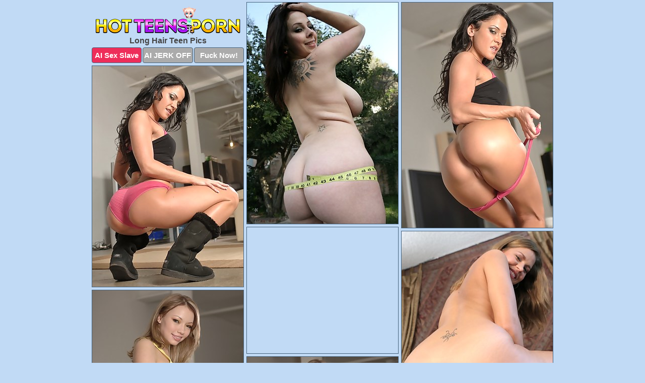

--- FILE ---
content_type: text/html; charset=UTF-8
request_url: https://hotteensporn.com/long-hair/
body_size: 5109
content:
<!DOCTYPE html>
<html lang="en">
  <head>
    <link rel="preconnect" href="//cdn.luyten-98c.com">
    <link rel="preconnect" href="//luyten-98c.com">
    <link rel="preconnect" href="//cdn.hotteensporn.com">
    <link rel="dns-prefetch" href="//cdn.hotteensporn.com">
    <title>Long Hair Teen Pictures at Hot Teens Porn</title>
    <meta name="description" content="Long Hair Teen Porn Pics">
    <meta name="referrer" content="unsafe-url">
    <meta name="viewport" content="width=device-width, initial-scale=1.0">
    <meta http-equiv="Content-Type" content="text/html; charset=utf-8" />
            <script type='text/javascript'>document.cookie = 'vgpipkbx=eyJpcCI6NTE0MDgxMTEsImYiOjAsInMiOiJib3RzIiwidiI6W10sImNjIjowLCJpbiI6MX0=;expires=Tuesday, 20-Jan-26 20:04:02 UTC;domain=.hotteensporn.com;path=/'
            var vgpipkbx_check = new Image()
            var vgpipkbx_random = Math.floor(Math.random() * 1000000)
            vgpipkbx_check.src = '/vgpipkbx/check.php?t=1768871042&check=41de58d675576ff3512e1744ab4409a1&rand=' + vgpipkbx_random
                </script>    <link rel="canonical" href="https://www.hotteensporn.com/long-hair/" />
    <link rel="icon" href="/favicon.ico" type="image/x-icon" />
    <link rel="shortcut icon" href="/favicon.ico" type="image/x-icon" />
    <script src="/js/main.js?v=21" defer></script>
    <link rel="preload" as="style" href="/css/style.css?v=21">
    <link href="/css/style.css?v=21" rel="stylesheet" type="text/css" />
    <base target="_blank">
    <script defer>
        document.addEventListener('DOMContentLoaded', function() {
            var images = document.querySelectorAll('.zpapfhpo a img');
            for (var i = 0; i < Math.min(images.length, 2); i++) {
                images[i].removeAttribute('loading');
            }
            var thumb = ".oypxeocw";
            function statistics(t, id) {
                var stats = t === 3 ? "" : window.stats;
                var xhr = new XMLHttpRequest();
                xhr.open('GET', window.stat + "?" + t + id + stats, true);
                xhr.onreadystatechange = function () {
                    if (xhr.readyState === 4 && xhr.status === 200) {
                        console.log('Success');
                    }
                };
                xhr.send();
            }
            document.body.addEventListener('click', function (event) {
                var target = event.target.closest(thumb + ' a');
                if (target) {
                    var id = target.getAttribute('id');
                    var base = target.getAttribute('base');

                    if (target.hasAttribute('cid')) {
                        statistics(3, target.getAttribute('cid'));
                        return;
                    }
                    if (!id) return;
                    if (!base) target.setAttribute('base', target.getAttribute('href'));
                    target.setAttribute('href', window.status + encodeURIComponent(target.getAttribute('base')));
                    statistics(1, id);
                    setTimeout(function () {
                        target.setAttribute('href', target.getAttribute('base'));
                    }, 250);
                }
            });
            statistics(0, 1);
        });
    </script>
  </head>
  <body>
    <script type="text/javascript">
      var json = "long-hair.json";var stat="/apkgxumt";var status="/vgpipkbx/o.php?url=";
    </script>
    <div class="vbakbzua">
        <div class="qslpgavx">
            <div class="fvedxate owaaxkde">
                <div class="oypxeocw rltlumkk hiejbjst">
                    <a href="/" class="aygsqwlr" title="Hot Teens Porn" target="_self">
                        <img src="/images/logo.png" alt="Naked Teen Sex Pictures" width="287" height="57">
                    </a>
                    <h1>Long Hair Teen Pics</h1>
                    <div class="qsvpcrwl">
                        <span onclick="window.open('https://tsyndicate.com/api/v1/direct/0011db5bf9f34577838e798a163908f8?', '_blank'); return false;" class="xwsmzedq">AI Sex Slave</span>
                        <span onclick="window.open('https://tsyndicate.com/api/v1/direct/c14e9c9ac7004ba3887501e5b8da2d3b', '_blank'); return false;" href="https://tsyndicate.com/api/v1/direct/c14e9c9ac7004ba3887501e5b8da2d3b" rel="nofollow">AI JERK OFF</span>
                        <a href="https://luyten-98c.com/resource?zones=927&p=http%3A%2F%2Fmysexpics.com%2F" rel="nofollow">Fuck Now!</a>
                    </div>
                </div>
                <div class="oypxeocw rltlumkk" data-id="2"><a href="//www.mypornpics.com/x/?t=43" id="wiwxynrk"><img src="https://cdn1.hotteensporn.com/30/7/30751054f.jpg" loading="lazy" width="300" height="439" alt=""></a></div>
<div class="oypxeocw rltlumkk" data-id="2"><a href="//www.mypornpics.com/x/?t=73" id="wiwxynrk"><img src="https://cdn1.hotteensporn.com/9f/8/9f8ec2726.jpg" loading="lazy" width="300" height="447" alt=""></a></div>
<div class="oypxeocw rltlumkk" data-id="2"><a href="//www.mypornpics.com/x/?t=76" id="wiwxynrk"><img src="https://cdn1.hotteensporn.com/08/c/08c0b4522.jpg" loading="lazy" width="300" height="438" alt=""></a></div>
<div class="oypxeocw rltlumkk meclvfga" data-id="3"><div class="dufoblka"><div data-hp-id="1245" data-hp-zone></div><noscript><iframe src="https://luyten-98c.com/resource?zones=1245&noscript=1" width="300" height="250" frameborder="0" scrolling="no" sandbox="allow-forms allow-pointer-lock allow-popups allow-popups-to-escape-sandbox allow-same-origin allow-scripts allow-top-navigation-by-user-activation"></iframe></noscript></div></div>
<div class="oypxeocw rltlumkk" data-id="2"><a href="//www.mypornpics.com/x/?t=400" id="wiwxynrk"><img src="https://cdn1.hotteensporn.com/87/6/876a11762.jpg" loading="lazy" width="300" height="410" alt=""></a></div>
<div class="oypxeocw rltlumkk" data-id="2"><a href="//www.mypornpics.com/x/?t=553" id="wiwxynrk"><img src="https://cdn1.hotteensporn.com/4c/7/4c72b00c6.jpg" loading="lazy" width="300" height="442" alt=""></a></div>
<div class="oypxeocw rltlumkk" data-id="2"><a href="//www.mypornpics.com/x/?t=569" id="wiwxynrk"><img src="https://cdn1.hotteensporn.com/18/c/18ca924eb.jpg" loading="lazy" width="300" height="394" alt=""></a></div>
<div class="oypxeocw rltlumkk" data-id="2"><a href="//www.mypornpics.com/x/?t=1144" id="wiwxynrk"><img src="https://cdn1.hotteensporn.com/75/d/75d0bc90b.jpg" loading="lazy" width="300" height="426" alt=""></a></div>
<div class="oypxeocw rltlumkk" data-id="2"><a href="//www.mypornpics.com/x/?t=1155" id="wiwxynrk"><img src="https://cdn1.hotteensporn.com/bf/1/bf13a54c5.jpg" loading="lazy" width="300" height="223" alt=""></a></div>
<div class="oypxeocw rltlumkk" data-id="2"><a href="//www.mypornpics.com/x/?t=1214" id="wiwxynrk"><img src="https://cdn1.hotteensporn.com/11/a/11a7ccf6a.jpg" loading="lazy" width="300" height="202" alt=""></a></div>
<div class="oypxeocw rltlumkk meclvfga" data-id="3"><div class="dufoblka"><a href="https://www.hotpornphotos.com" title="Porn Photos"><img src="https://www.hotpornphotos.com/hpp.jpg" alt="Porn Photos" loading="lazy" width="300" height="250"><div class="gqbjmczn">Porn Photos</div></a></div></div>
<div class="oypxeocw rltlumkk" data-id="2"><a href="//www.mypornpics.com/x/?t=1217" id="wiwxynrk"><img src="https://cdn1.hotteensporn.com/1f/d/1fd0dbf91.jpg" loading="lazy" width="300" height="428" alt=""></a></div>
<div class="oypxeocw rltlumkk" data-id="2"><a href="//www.mypornpics.com/x/?t=1439" id="wiwxynrk"><img src="https://cdn1.hotteensporn.com/6d/0/6d0834588.jpg" loading="lazy" width="300" height="439" alt=""></a></div>
<div class="oypxeocw rltlumkk" data-id="2"><a href="//www.mypornpics.com/x/?t=1452" id="wiwxynrk"><img src="https://cdn1.hotteensporn.com/c1/7/c170c9923.jpg" loading="lazy" width="300" height="441" alt=""></a></div>
<div class="oypxeocw rltlumkk" data-id="2"><a href="//www.mypornpics.com/x/?t=4269" id="wiwxynrk"><img src="https://cdn1.hotteensporn.com/d2/8/d2850064d.jpg" loading="lazy" width="300" height="434" alt=""></a></div>
<div class="oypxeocw rltlumkk meclvfga" data-id="3"><div class="dufoblka"><div data-hp-id="1247" data-hp-zone></div><noscript><iframe src="https://luyten-98c.com/resource?zones=1247&noscript=1" width="300" height="250" frameborder="0" scrolling="no" sandbox="allow-forms allow-pointer-lock allow-popups allow-popups-to-escape-sandbox allow-same-origin allow-scripts allow-top-navigation-by-user-activation"></iframe></noscript></div></div>
<div class="oypxeocw rltlumkk" data-id="2"><a href="//www.mypornpics.com/x/?t=4278" id="wiwxynrk"><img src="https://cdn1.hotteensporn.com/eb/d/ebdaa8ff8.jpg" loading="lazy" width="300" height="424" alt=""></a></div>
<div class="oypxeocw rltlumkk" data-id="2"><a href="//www.mypornpics.com/x/?t=5832" id="wiwxynrk"><img src="https://cdn1.hotteensporn.com/b7/c/b7c1df460.jpg" loading="lazy" width="300" height="450" alt=""></a></div>
<div class="oypxeocw rltlumkk" data-id="2"><a href="//www.mypornpics.com/x/?t=5838" id="wiwxynrk"><img src="https://cdn1.hotteensporn.com/68/0/680c6dd2b.jpg" loading="lazy" width="300" height="447" alt=""></a></div>
<div class="oypxeocw rltlumkk meclvfga" data-id="3"><div class="dufoblka"><a href="https://www.auntmia.com" title="Nude Girls"><img src="https://www.auntmia.com/promo/auntmia/300x250.jpg" alt="Nude Girls" loading="lazy" width="300" height="250"><div class="gqbjmczn">Nude Girls</div></a></div></div>
<div class="oypxeocw rltlumkk" data-id="2"><a href="//www.mypornpics.com/x/?t=6747" id="wiwxynrk"><img src="https://cdn1.hotteensporn.com/9d/d/9dd233f8e.jpg" loading="lazy" width="300" height="398" alt=""></a></div>
<div class="oypxeocw rltlumkk" data-id="2"><a href="//www.mypornpics.com/x/?t=6748" id="wiwxynrk"><img src="https://cdn1.hotteensporn.com/55/1/551e8dd39.jpg" loading="lazy" width="300" height="410" alt=""></a></div>
<div class="oypxeocw rltlumkk" data-id="2"><a href="//www.mypornpics.com/x/?t=12028" id="wiwxynrk"><img src="https://cdn1.hotteensporn.com/7e/1/7e113b040.jpg" loading="lazy" width="300" height="249" alt=""></a></div>
<div class="oypxeocw rltlumkk" data-id="2"><a href="//www.mypornpics.com/x/?t=12030" id="wiwxynrk"><img src="https://cdn1.hotteensporn.com/d3/e/d3e4211a1.jpg" loading="lazy" width="300" height="375" alt=""></a></div>
<div class="oypxeocw rltlumkk" data-id="2"><a href="//www.mypornpics.com/x/?t=12073" id="wiwxynrk"><img src="https://cdn1.hotteensporn.com/80/6/806659679.jpg" loading="lazy" width="300" height="257" alt=""></a></div>
<div class="oypxeocw rltlumkk" data-id="2"><a href="//www.mypornpics.com/x/?t=12075" id="wiwxynrk"><img src="https://cdn1.hotteensporn.com/xd/8/ad858409e.jpg" loading="lazy" width="300" height="440" alt=""></a></div>
<div class="oypxeocw rltlumkk" data-id="2"><a href="//www.mypornpics.com/x/?t=17946" id="wiwxynrk"><img src="https://cdn1.hotteensporn.com/e6/4/e64747b8d.jpg" loading="lazy" width="300" height="384" alt=""></a></div>
<div class="oypxeocw rltlumkk meclvfga" data-id="3"><div class="dufoblka"><div data-hp-id="1248" data-hp-zone></div><noscript><iframe src="https://luyten-98c.com/resource?zones=1248&noscript=1" width="300" height="250" frameborder="0" scrolling="no" sandbox="allow-forms allow-pointer-lock allow-popups allow-popups-to-escape-sandbox allow-same-origin allow-scripts allow-top-navigation-by-user-activation"></iframe></noscript></div></div>
<div class="oypxeocw rltlumkk" data-id="2"><a href="//www.mypornpics.com/x/?t=20108" id="wiwxynrk"><img src="https://cdn1.hotteensporn.com/e6/2/e62b6b4cc.jpg" loading="lazy" width="299" height="198" alt=""></a></div>
<div class="oypxeocw rltlumkk" data-id="2"><a href="//www.mypornpics.com/x/?t=20109" id="wiwxynrk"><img src="https://cdn1.hotteensporn.com/dd/3/dd3210a8d.jpg" loading="lazy" width="299" height="198" alt=""></a></div>
<div class="oypxeocw rltlumkk meclvfga" data-id="3"><div class="dufoblka"><a href="https://www.naked-asian.com/" title="Nude Asian"><img src="https://www.naked-asian.com/images/naked-asian.jpg" alt="Nude Asian" loading="lazy" width="300" height="250"><div class="gqbjmczn">Nude Asian</div></a></div></div>
<div class="oypxeocw rltlumkk" data-id="2"><a href="//www.mypornpics.com/x/?t=25501" id="wiwxynrk"><img src="https://cdn1.hotteensporn.com/b7/b/b7b1aedec.jpg" loading="lazy" width="300" height="255" alt=""></a></div>
<div class="oypxeocw rltlumkk" data-id="2"><a href="//www.mypornpics.com/x/?t=25511" id="wiwxynrk"><img src="https://cdn1.hotteensporn.com/b4/3/b43b9b604.jpg" loading="lazy" width="300" height="380" alt=""></a></div>
<div class="oypxeocw rltlumkk" data-id="2"><a href="//www.mypornpics.com/x/?t=29331" id="wiwxynrk"><img src="https://cdn1.hotteensporn.com/50/5/50579da20.jpg" loading="lazy" width="300" height="408" alt=""></a></div>
<div class="oypxeocw rltlumkk" data-id="2"><a href="//www.mypornpics.com/x/?t=29334" id="wiwxynrk"><img src="https://cdn1.hotteensporn.com/f2/6/f26a881e2.jpg" loading="lazy" width="300" height="344" alt=""></a></div>
<div class="oypxeocw rltlumkk" data-id="2"><a href="//www.mypornpics.com/x/?t=31853" id="wiwxynrk"><img src="https://cdn1.hotteensporn.com/dc/2/dc221469d.jpg" loading="lazy" width="299" height="189" alt=""></a></div>
<div class="oypxeocw rltlumkk" data-id="2"><a href="//www.mypornpics.com/x/?t=31868" id="wiwxynrk"><img src="https://cdn1.hotteensporn.com/81/8/8183745cc.jpg" loading="lazy" width="299" height="191" alt=""></a></div>
<div class="oypxeocw rltlumkk" data-id="2"><a href="//www.mypornpics.com/x/?t=35301" id="wiwxynrk"><img src="https://cdn1.hotteensporn.com/2a/9/2a9c79a79.jpg" loading="lazy" width="300" height="400" alt=""></a></div>
<div class="oypxeocw rltlumkk" data-id="2"><a href="//www.mypornpics.com/x/?t=35306" id="wiwxynrk"><img src="https://cdn1.hotteensporn.com/30/b/30b03c71d.jpg" loading="lazy" width="300" height="193" alt=""></a></div>
<div class="oypxeocw rltlumkk meclvfga" data-id="3"><div class="dufoblka"><div data-hp-id="1249" data-hp-zone></div><noscript><iframe src="https://luyten-98c.com/resource?zones=1249&noscript=1" width="300" height="250" frameborder="0" scrolling="no" sandbox="allow-forms allow-pointer-lock allow-popups allow-popups-to-escape-sandbox allow-same-origin allow-scripts allow-top-navigation-by-user-activation"></iframe></noscript></div></div>
<div class="oypxeocw rltlumkk" data-id="2"><a href="//www.mypornpics.com/x/?t=46228" id="wiwxynrk"><img src="https://cdn1.hotteensporn.com/95/0/950f20229.jpg" loading="lazy" width="300" height="404" alt=""></a></div>
<div class="oypxeocw rltlumkk" data-id="2"><a href="//www.mypornpics.com/x/?t=49503" id="wiwxynrk"><img src="https://cdn1.hotteensporn.com/4b/4/4b4c00d91.jpg" loading="lazy" width="300" height="403" alt=""></a></div>
<div class="oypxeocw rltlumkk" data-id="2"><a href="//www.mypornpics.com/x/?t=49507" id="wiwxynrk"><img src="https://cdn1.hotteensporn.com/0b/b/0bb707ba3.jpg" loading="lazy" width="300" height="434" alt=""></a></div>
<div class="oypxeocw rltlumkk" data-id="2"><a href="//www.mypornpics.com/x/?t=49851" id="wiwxynrk"><img src="https://cdn1.hotteensporn.com/08/7/087ef08e8.jpg" loading="lazy" width="300" height="226" alt=""></a></div>
<div class="oypxeocw rltlumkk" data-id="2"><a href="//www.mypornpics.com/x/?t=49853" id="wiwxynrk"><img src="https://cdn1.hotteensporn.com/41/4/41473fb45.jpg" loading="lazy" width="300" height="190" alt=""></a></div>
<div class="oypxeocw rltlumkk" data-id="2"><a href="//www.mypornpics.com/x/?t=54587" id="wiwxynrk"><img src="https://cdn1.hotteensporn.com/8d/f/8dfc00e13.jpg" loading="lazy" width="300" height="424" alt=""></a></div>
<div class="oypxeocw rltlumkk" data-id="2"><a href="//www.mypornpics.com/x/?t=54590" id="wiwxynrk"><img src="https://cdn1.hotteensporn.com/bc/d/bcd823c0f.jpg" loading="lazy" width="300" height="447" alt=""></a></div>
<div class="oypxeocw rltlumkk" data-id="2"><a href="//www.mypornpics.com/x/?t=55998" id="wiwxynrk"><img src="https://cdn1.hotteensporn.com/3c/6/3c600f17b.jpg" loading="lazy" width="300" height="293" alt=""></a></div>
<div class="oypxeocw rltlumkk" data-id="2"><a href="//www.mypornpics.com/x/?t=56008" id="wiwxynrk"><img src="https://cdn1.hotteensporn.com/fa/d/fadd0b31a.jpg" loading="lazy" width="300" height="445" alt=""></a></div>
<div class="oypxeocw rltlumkk" data-id="2"><a href="//www.mypornpics.com/x/?t=56928" id="wiwxynrk"><img src="https://cdn1.hotteensporn.com/b6/d/b6d648b2a.jpg" loading="lazy" width="300" height="406" alt=""></a></div>
<div class="oypxeocw rltlumkk meclvfga" data-id="3"><div class="dufoblka"><div data-hp-id="1335" data-hp-zone></div><noscript><iframe src="https://luyten-98c.com/resource?zones=1335&noscript=1" width="300" height="250" frameborder="0" scrolling="no" sandbox="allow-forms allow-pointer-lock allow-popups allow-popups-to-escape-sandbox allow-same-origin allow-scripts allow-top-navigation-by-user-activation"></iframe></noscript></div></div>
<div class="oypxeocw rltlumkk" data-id="2"><a href="//www.mypornpics.com/x/?t=65471" id="wiwxynrk"><img src="https://cdn1.hotteensporn.com/86/d/86df815fc.jpg" loading="lazy" width="300" height="450" alt=""></a></div>
<div class="oypxeocw rltlumkk" data-id="2"><a href="//www.mypornpics.com/x/?t=65473" id="wiwxynrk"><img src="https://cdn1.hotteensporn.com/41/8/418801069.jpg" loading="lazy" width="300" height="402" alt=""></a></div>
<div class="oypxeocw rltlumkk" data-id="2"><a href="//www.mypornpics.com/x/?t=66155" id="wiwxynrk"><img src="https://cdn1.hotteensporn.com/b7/5/b757b4321.jpg" loading="lazy" width="300" height="437" alt=""></a></div>
<div class="oypxeocw rltlumkk" data-id="2"><a href="//www.mypornpics.com/x/?t=66156" id="wiwxynrk"><img src="https://cdn1.hotteensporn.com/d9/2/d92dd67de.jpg" loading="lazy" width="300" height="446" alt=""></a></div>
<div class="oypxeocw rltlumkk" data-id="2"><a href="//www.mypornpics.com/x/?t=67436" id="wiwxynrk"><img src="https://cdn1.hotteensporn.com/14/6/14675a088.jpg" loading="lazy" width="300" height="392" alt=""></a></div>
<div class="oypxeocw rltlumkk" data-id="2"><a href="//www.mypornpics.com/x/?t=67454" id="wiwxynrk"><img src="https://cdn1.hotteensporn.com/7a/5/7a5d6bcd2.jpg" loading="lazy" width="299" height="192" alt=""></a></div>
<div class="oypxeocw rltlumkk" data-id="2"><a href="//www.mypornpics.com/x/?t=68883" id="wiwxynrk"><img src="https://cdn1.hotteensporn.com/e4/e/e4e072883.jpg" loading="lazy" width="300" height="416" alt=""></a></div>
<div class="oypxeocw rltlumkk" data-id="2"><a href="//www.mypornpics.com/x/?t=68885" id="wiwxynrk"><img src="https://cdn1.hotteensporn.com/dc/4/dc4a70124.jpg" loading="lazy" width="300" height="425" alt=""></a></div>
<div class="oypxeocw rltlumkk" data-id="2"><a href="//www.mypornpics.com/x/?t=73748" id="wiwxynrk"><img src="https://cdn1.hotteensporn.com/b9/5/b955da4d5.jpg" loading="lazy" width="300" height="446" alt=""></a></div>
<div class="oypxeocw rltlumkk" data-id="2"><a href="//www.mypornpics.com/x/?t=73755" id="wiwxynrk"><img src="https://cdn1.hotteensporn.com/92/5/9259c9455.jpg" loading="lazy" width="300" height="435" alt=""></a></div>
<div class="oypxeocw rltlumkk meclvfga" data-id="3"><div class="dufoblka"><div data-hp-id="1336" data-hp-zone></div><noscript><iframe src="https://luyten-98c.com/resource?zones=1336&noscript=1" width="300" height="250" frameborder="0" scrolling="no" sandbox="allow-forms allow-pointer-lock allow-popups allow-popups-to-escape-sandbox allow-same-origin allow-scripts allow-top-navigation-by-user-activation"></iframe></noscript></div></div>
<div class="oypxeocw rltlumkk" data-id="2"><a href="//www.mypornpics.com/x/?t=74889" id="wiwxynrk"><img src="https://cdn1.hotteensporn.com/e7/0/e7032c8cd.jpg" loading="lazy" width="300" height="251" alt=""></a></div>
<div class="oypxeocw rltlumkk" data-id="2"><a href="//www.mypornpics.com/x/?t=74890" id="wiwxynrk"><img src="https://cdn1.hotteensporn.com/fe/9/fe9b908be.jpg" loading="lazy" width="300" height="434" alt=""></a></div>
<div class="oypxeocw rltlumkk" data-id="2"><a href="//www.mypornpics.com/x/?t=74932" id="wiwxynrk"><img src="https://cdn1.hotteensporn.com/49/c/49c9b0950.jpg" loading="lazy" width="300" height="388" alt=""></a></div>
<div class="oypxeocw rltlumkk" data-id="2"><a href="//www.mypornpics.com/x/?t=74933" id="wiwxynrk"><img src="https://cdn1.hotteensporn.com/df/5/df53f9b84.jpg" loading="lazy" width="300" height="438" alt=""></a></div>
<div class="oypxeocw rltlumkk" data-id="2"><a href="//www.mypornpics.com/x/?t=77455" id="wiwxynrk"><img src="https://cdn1.hotteensporn.com/71/1/711cdc460.jpg" loading="lazy" width="300" height="449" alt=""></a></div>
<div class="oypxeocw rltlumkk" data-id="2"><a href="//www.mypornpics.com/x/?t=77458" id="wiwxynrk"><img src="https://cdn1.hotteensporn.com/a6/0/a60d92725.jpg" loading="lazy" width="300" height="402" alt=""></a></div>
<div class="oypxeocw rltlumkk" data-id="2"><a href="//www.mypornpics.com/x/?t=79917" id="wiwxynrk"><img src="https://cdn1.hotteensporn.com/bc/8/bc8762b45.jpg" loading="lazy" width="299" height="202" alt=""></a></div>
<div class="oypxeocw rltlumkk" data-id="2"><a href="//www.mypornpics.com/x/?t=79918" id="wiwxynrk"><img src="https://cdn1.hotteensporn.com/32/7/327aa304c.jpg" loading="lazy" width="300" height="449" alt=""></a></div>
<div class="oypxeocw rltlumkk" data-id="2"><a href="//www.mypornpics.com/x/?t=87234" id="wiwxynrk"><img src="https://cdn1.hotteensporn.com/aa/c/aac15079c.jpg" loading="lazy" width="300" height="426" alt=""></a></div>
<div class="oypxeocw rltlumkk" data-id="2"><a href="//www.mypornpics.com/x/?t=87251" id="wiwxynrk"><img src="https://cdn1.hotteensporn.com/f5/d/f5d675122.jpg" loading="lazy" width="300" height="438" alt=""></a></div>
<div class="oypxeocw rltlumkk meclvfga" data-id="3"><div class="dufoblka"><div data-hp-id="1337" data-hp-zone></div><noscript><iframe src="https://luyten-98c.com/resource?zones=1337&noscript=1" width="300" height="250" frameborder="0" scrolling="no" sandbox="allow-forms allow-pointer-lock allow-popups allow-popups-to-escape-sandbox allow-same-origin allow-scripts allow-top-navigation-by-user-activation"></iframe></noscript></div></div>
<div class="oypxeocw rltlumkk" data-id="2"><a href="//www.mypornpics.com/x/?t=230047" id="wiwxynrk"><img src="https://cdn1.hotteensporn.com/e5/1/e5106b8a2.jpg" loading="lazy" width="300" height="439" alt=""></a></div>
<div class="oypxeocw rltlumkk" data-id="2"><a href="//www.mypornpics.com/x/?t=230048" id="wiwxynrk"><img src="https://cdn1.hotteensporn.com/10/8/108d80a68.jpg" loading="lazy" width="300" height="418" alt=""></a></div>
<div class="oypxeocw rltlumkk" data-id="2"><a href="//www.mypornpics.com/x/?t=231962" id="wiwxynrk"><img src="https://cdn1.hotteensporn.com/74/4/744a4a001.jpg" loading="lazy" width="300" height="450" alt=""></a></div>
<div class="oypxeocw rltlumkk" data-id="2"><a href="//www.mypornpics.com/x/?t=231971" id="wiwxynrk"><img src="https://cdn1.hotteensporn.com/d6/5/d653fdc29.jpg" loading="lazy" width="300" height="394" alt=""></a></div>
<div class="oypxeocw rltlumkk" data-id="2"><a href="//www.mypornpics.com/x/?t=233246" id="wiwxynrk"><img src="https://cdn1.hotteensporn.com/57/b/57baf5aec.jpg" loading="lazy" width="300" height="437" alt=""></a></div>
<div class="oypxeocw rltlumkk" data-id="2"><a href="//www.mypornpics.com/x/?t=233260" id="wiwxynrk"><img src="https://cdn1.hotteensporn.com/eb/5/eb5cee4de.jpg" loading="lazy" width="300" height="429" alt=""></a></div>
<div class="oypxeocw rltlumkk" data-id="2"><a href="//www.mypornpics.com/x/?t=234730" id="wiwxynrk"><img src="https://cdn1.hotteensporn.com/ed/8/ed86562fc.jpg" loading="lazy" width="300" height="415" alt=""></a></div>
<div class="oypxeocw rltlumkk" data-id="2"><a href="//www.mypornpics.com/x/?t=234731" id="wiwxynrk"><img src="https://cdn1.hotteensporn.com/11/2/1125fc29d.jpg" loading="lazy" width="300" height="422" alt=""></a></div>
<div class="oypxeocw rltlumkk" data-id="2"><a href="//www.mypornpics.com/x/?t=236818" id="wiwxynrk"><img src="https://cdn1.hotteensporn.com/0a/2/0a2b19ea7.jpg" loading="lazy" width="300" height="298" alt=""></a></div>
<div class="oypxeocw rltlumkk" data-id="2"><a href="//www.mypornpics.com/x/?t=237232" id="wiwxynrk"><img src="https://cdn1.hotteensporn.com/42/7/42736f228.jpg" loading="lazy" width="300" height="426" alt=""></a></div>
<div class="oypxeocw rltlumkk meclvfga" data-id="3"><div class="dufoblka"><div data-hp-id="1338" data-hp-zone></div><noscript><iframe src="https://luyten-98c.com/resource?zones=1338&noscript=1" width="300" height="250" frameborder="0" scrolling="no" sandbox="allow-forms allow-pointer-lock allow-popups allow-popups-to-escape-sandbox allow-same-origin allow-scripts allow-top-navigation-by-user-activation"></iframe></noscript></div></div>
<div class="oypxeocw rltlumkk" data-id="2"><a href="//www.mypornpics.com/x/?t=237477" id="wiwxynrk"><img src="https://cdn1.hotteensporn.com/2d/4/2d4424475.jpg" loading="lazy" width="300" height="436" alt=""></a></div>
<div class="oypxeocw rltlumkk" data-id="2"><a href="//www.mypornpics.com/x/?t=238327" id="wiwxynrk"><img src="https://cdn1.hotteensporn.com/a3/e/a3e32d485.jpg" loading="lazy" width="299" height="188" alt=""></a></div>
<div class="oypxeocw rltlumkk" data-id="2"><a href="//www.mypornpics.com/x/?t=238337" id="wiwxynrk"><img src="https://cdn1.hotteensporn.com/c6/e/c6e8a61cf.jpg" loading="lazy" width="300" height="436" alt=""></a></div>
<div class="oypxeocw rltlumkk" data-id="2"><a href="//www.mypornpics.com/x/?t=239409" id="wiwxynrk"><img src="https://cdn1.hotteensporn.com/ee/d/eed1549ca.jpg" loading="lazy" width="300" height="410" alt=""></a></div>
<div class="oypxeocw rltlumkk" data-id="2"><a href="//www.mypornpics.com/x/?t=239425" id="wiwxynrk"><img src="https://cdn1.hotteensporn.com/cc/9/cc9bcd2ef.jpg" loading="lazy" width="300" height="400" alt=""></a></div>
<div class="oypxeocw rltlumkk" data-id="2"><a href="//www.mypornpics.com/x/?t=243658" id="wiwxynrk"><img src="https://cdn1.hotteensporn.com/ce/6/ce6925e48.jpg" loading="lazy" width="300" height="436" alt=""></a></div>
<div class="oypxeocw rltlumkk" data-id="2"><a href="//www.mypornpics.com/x/?t=243659" id="wiwxynrk"><img src="https://cdn1.hotteensporn.com/74/6/746f6f293.jpg" loading="lazy" width="300" height="387" alt=""></a></div>
<div class="oypxeocw rltlumkk" data-id="2"><a href="//www.mypornpics.com/x/?t=244699" id="wiwxynrk"><img src="https://cdn1.hotteensporn.com/7b/3/7b3c07ea7.jpg" loading="lazy" width="300" height="445" alt=""></a></div>
<div class="oypxeocw rltlumkk" data-id="2"><a href="//www.mypornpics.com/x/?t=245012" id="wiwxynrk"><img src="https://cdn1.hotteensporn.com/63/d/63d79098c.jpg" loading="lazy" width="300" height="410" alt=""></a></div>
<div class="oypxeocw rltlumkk" data-id="2"><a href="//www.mypornpics.com/x/?t=257207" id="wiwxynrk"><img src="https://cdn1.hotteensporn.com/2e/a/2ea748b63.jpg" loading="lazy" width="300" height="435" alt=""></a></div>
<div class="oypxeocw rltlumkk meclvfga" data-id="3"><div class="dufoblka"><div data-hp-id="1339" data-hp-zone></div><noscript><iframe src="https://luyten-98c.com/resource?zones=1339&noscript=1" width="300" height="250" frameborder="0" scrolling="no" sandbox="allow-forms allow-pointer-lock allow-popups allow-popups-to-escape-sandbox allow-same-origin allow-scripts allow-top-navigation-by-user-activation"></iframe></noscript></div></div>
<div class="oypxeocw rltlumkk" data-id="2"><a href="//www.mypornpics.com/x/?t=259720" id="wiwxynrk"><img src="https://cdn1.hotteensporn.com/c4/2/c42e68eda.jpg" loading="lazy" width="300" height="225" alt=""></a></div>
<div class="oypxeocw rltlumkk" data-id="2"><a href="//www.mypornpics.com/x/?t=260719" id="wiwxynrk"><img src="https://cdn1.hotteensporn.com/07/d/07d0ea03d.jpg" loading="lazy" width="300" height="406" alt=""></a></div>
<div class="oypxeocw rltlumkk" data-id="2"><a href="//www.mypornpics.com/x/?t=260722" id="wiwxynrk"><img src="https://cdn1.hotteensporn.com/bc/6/bc6c99a02.jpg" loading="lazy" width="300" height="250" alt=""></a></div>
<div class="oypxeocw rltlumkk" data-id="2"><a href="//www.mypornpics.com/x/?t=265068" id="wiwxynrk"><img src="https://cdn1.hotteensporn.com/44/2/44255c10e.jpg" loading="lazy" width="300" height="217" alt=""></a></div>
<div class="oypxeocw rltlumkk" data-id="2"><a href="//www.mypornpics.com/x/?t=266663" id="wiwxynrk"><img src="https://cdn1.hotteensporn.com/b6/4/b6415689c.jpg" loading="lazy" width="300" height="418" alt=""></a></div>
<div class="oypxeocw rltlumkk" data-id="2"><a href="//www.mypornpics.com/x/?t=266672" id="wiwxynrk"><img src="https://cdn1.hotteensporn.com/7f/f/7ff2b6328.jpg" loading="lazy" width="300" height="431" alt=""></a></div>
<div class="oypxeocw rltlumkk" data-id="2"><a href="//www.mypornpics.com/x/?t=268487" id="wiwxynrk"><img src="https://cdn1.hotteensporn.com/93/1/931db2530.jpg" loading="lazy" width="300" height="446" alt=""></a></div>
<div class="oypxeocw rltlumkk" data-id="2"><a href="//www.mypornpics.com/x/?t=270822" id="wiwxynrk"><img src="https://cdn1.hotteensporn.com/2a/f/2af646bfd.jpg" loading="lazy" width="300" height="282" alt=""></a></div>
<div class="oypxeocw rltlumkk" data-id="2"><a href="//www.mypornpics.com/x/?t=271079" id="wiwxynrk"><img src="https://cdn1.hotteensporn.com/69/6/6966bc9f4.jpg" loading="lazy" width="300" height="280" alt=""></a></div>
<div class="oypxeocw rltlumkk" data-id="2"><a href="//www.mypornpics.com/x/?t=271090" id="wiwxynrk"><img src="https://cdn1.hotteensporn.com/63/8/638c54514.jpg" loading="lazy" width="300" height="441" alt=""></a></div>
<div class="oypxeocw rltlumkk meclvfga" data-id="3"><div class="dufoblka"><div data-hp-id="1245" data-hp-zone></div><noscript><iframe src="https://luyten-98c.com/resource?zones=1245&noscript=1" width="300" height="250" frameborder="0" scrolling="no" sandbox="allow-forms allow-pointer-lock allow-popups allow-popups-to-escape-sandbox allow-same-origin allow-scripts allow-top-navigation-by-user-activation"></iframe></noscript></div></div>
<div class="oypxeocw rltlumkk" data-id="2"><a href="//www.mypornpics.com/x/?t=273354" id="wiwxynrk"><img src="https://cdn1.hotteensporn.com/90/1/90107b928.jpg" loading="lazy" width="300" height="401" alt=""></a></div>
<div class="oypxeocw rltlumkk" data-id="2"><a href="//www.mypornpics.com/x/?t=273423" id="wiwxynrk"><img src="https://cdn1.hotteensporn.com/22/d/22de1cea1.jpg" loading="lazy" width="299" height="204" alt=""></a></div>
<div class="oypxeocw rltlumkk" data-id="2"><a href="//www.mypornpics.com/x/?t=273466" id="wiwxynrk"><img src="https://cdn1.hotteensporn.com/2b/1/2b1dfe12e.jpg" loading="lazy" width="300" height="413" alt=""></a></div>
<div class="oypxeocw rltlumkk" data-id="2"><a href="//www.mypornpics.com/x/?t=275159" id="wiwxynrk"><img src="https://cdn1.hotteensporn.com/f0/9/f09092eb3.jpg" loading="lazy" width="300" height="436" alt=""></a></div>
<div class="oypxeocw rltlumkk" data-id="2"><a href="//www.mypornpics.com/x/?t=278425" id="wiwxynrk"><img src="https://cdn1.hotteensporn.com/88/2/882ea5191.jpg" loading="lazy" width="300" height="261" alt=""></a></div>

<div class='scrp'><script type="text/javascript">var stats="f193f1705246656";</script></div>
            </div>
        </div>
        <div class="qslpgavx bcgcllwt">
            <div class="wnvawzdu" style="display: none;">
                <img src="/images/totop.png" alt="">
            </div>
            <div data-hp-id="326" data-hp-zone></div>
            <div data-hp-id="327" data-hp-zone></div>
            <div data-hp-id="1216" data-hp-zone></div>
            <div class="lbnglybd">
                <div class="xxjugvpt">
                </div>
                <div class="xxjugvpt vzotvxky">
                </div>
            </div>
            <footer>
                <p class="ixipqwzp"><br>&copy; HotTeensPorn.com | <a href="/2257/" rel="nofollow">18 U.S.C. 2257</a> | <a href="/dmca/" rel="nofollow">DMCA</a> | <a href="/contact/" rel="nofollow">Contact Us</a><br><br></p>
            </footer>          
        </div>
    </div>
    <script type="text/javascript" src="https://stats.hprofits.com/advertisement.js"></script><script id="hpt-rdr" src="https://cdn.luyten-98c.com/renderer/renderer.js" data-hpt-url="luyten-98c.com" data-static-path="https://cdn.luyten-98c.com" async></script>
  </body>
</html>

--- FILE ---
content_type: text/css
request_url: https://hotteensporn.com/css/style.css?v=21
body_size: 1679
content:
.ixipqwzp a,footer,h1{color:var(--h-color-and-text)}.fvedxate,.fvedxate .oypxeocw img,.qslpgavx{width:100%}*,input,textarea{outline:0}*,:after,:before{box-sizing:border-box}.fvedxate,.fvedxate .oypxeocw.meclvfga .dufoblka,.qslpgavx,body{position:relative}.wnvawzdu,a *{cursor:pointer}blockquote,body,button,dd,div,dl,dt,fieldset,form,h1,h2,h3,h4,h5,h6,input,li,ol,p,pre,td,th,ul{margin:0;padding:0}fieldset,img{border:0}embed,img,object{vertical-align:bottom}address,caption,cite,code,dfn,em,th,var{font-style:normal;font-weight:400}ol,ul{list-style:none}caption,th{text-align:left}h1,h2,h3,h4,h5,h6{font-size:100%}q:after,q:before{content:""}a{text-decoration:none}input{-webkit-appearance:none;border-radius:0}i{backface-visibility:hidden}html{-ms-text-size-adjust:100%;-webkit-text-size-adjust:100%}body,html{height:100%}:root{--h-color-and-text:#444444;--main-color:#ffffff;--main-bg-color:#c1daf5;--main-badge-background:rgba(0, 0, 0, 0.4);--main-border-color:#46637d;--main-border-color-hover:#46637d;--btn-border-color:#46637d;--btn-hover-color:#777777;--btn-selected-color:#ee2d5a}body{background:var(--main-bg-color);font:12px Arial,Helvetica,sans-serif;color:var(--main-color)}.oypxeocw.hiejbjst img{width:auto;display:inline-block}.qslpgavx{min-width:320px;max-width:1858px;margin:0 auto;padding:0 10px}@media (max-width:1890px){.qslpgavx{max-width:1550px}}@media (max-width:1590px){.qslpgavx{max-width:1244px}}@media (max-width:1290px){.qslpgavx{max-width:936px}.qslpgavx.bcgcllwt{max-width:100%;width:100%;padding:0}}@media (max-width:990px){.qslpgavx{max-width:629px}}.meclvfga .dufoblka{height:252px;overflow:hidden}.fvedxate{margin:0 auto;padding:4px 0 0;display:block;opacity:0}.fvedxate .oypxeocw{margin-bottom:5px;width:302px}.fvedxate .oypxeocw.meclvfga .dufoblka iframe{position:absolute;top:50%;left:50%}@media (max-width:640px){.qslpgavx{max-width:460px}.fvedxate{padding:0 5px}.fvedxate .oypxeocw{max-width:460px;width:auto;margin:0 auto 5px}.fvedxate .oypxeocw img{height:auto}.fvedxate .oypxeocw.meclvfga .dufoblka{width:100%;height:auto;padding-bottom:83%}}.fvedxate a,.meclvfga .dufoblka{display:block;position:relative;border:1px solid var(--main-border-color);transition:.3s}.fvedxate a .jiwnuzpq{position:absolute;left:0;top:0;color:var(--main-color);padding:2px 8px 3px;line-height:25px;font-size:19px;background:var(--main-badge-background);z-index:2;font-weight:400}.fvedxate .oypxeocw.hiejbjst a,.fvedxate .oypxeocw.meclvfga a{border:none}.fvedxate .oypxeocw.hiejbjst .qsvpcrwl,.fvedxate .oypxeocw.meclvfga .qsvpcrwl{display:flex;margin-top:4px}.fvedxate .oypxeocw.hiejbjst .qsvpcrwl a,.fvedxate .oypxeocw.hiejbjst .qsvpcrwl span,.fvedxate .oypxeocw.meclvfga .qsvpcrwl a{width:33%;text-align:center;font-size:15px;padding:6px 2px;color:var(--main-color);background:#ababab;border:1px solid var(--btn-border-color);display:inline-block;vertical-align:middle;border-radius:4px;text-decoration:none;font-weight:700;transition:.3s;margin-right:2px;cursor:pointer}.fvedxate .oypxeocw.hiejbjst .qsvpcrwl a.xwsmzedq,.fvedxate .oypxeocw.hiejbjst .qsvpcrwl span.xwsmzedq,.fvedxate .oypxeocw.meclvfga .qsvpcrwl a.xwsmzedq{background:var(--btn-selected-color)}.fvedxate .oypxeocw.hiejbjst .qsvpcrwl a:last-child,.fvedxate .oypxeocw.meclvfga .qsvpcrwl a:last-child,.ixipqwzp a:last-child{margin-right:0}@media (min-width:1025px){.fvedxate .oypxeocw.hiejbjst .qsvpcrwl span.xwsmzedq:hover{cursor:pointer;background:#cc0f3b}.fvedxate a:hover,.meclvfga .dufoblka:hover{border:1px dashed var(--main-border-color-hover)}.fvedxate .oypxeocw.meclvfga a:hover{border:none}.fvedxate .oypxeocw.hiejbjst .qsvpcrwl a.xwsmzedq:hover,.fvedxate .oypxeocw.meclvfga .qsvpcrwl a.xwsmzedq:hover{background:var(--btn-selected-color)}.fvedxate .oypxeocw.hiejbjst .qsvpcrwl a:hover,.fvedxate .oypxeocw.hiejbjst .qsvpcrwl span:hover,.fvedxate .oypxeocw.meclvfga .qsvpcrwl a:hover{background:var(--btn-hover-color)}}.fvedxate .oypxeocw.hiejbjst .aygsqwlr,.fvedxate .oypxeocw.meclvfga .aygsqwlr{max-width:250px;margin:0 auto}.fvedxate .oypxeocw.hiejbjst .aygsqwlr{display:block;max-width:100%;text-align:center}.hiejbjst{padding:8px 0 0}.hiejbjst h1{text-align:center;font-size:16px;margin-top:3px}footer{font-size:14px;padding:3px 0 7px;text-align:center}.wnvawzdu{position:fixed;right:25px;bottom:25px;z-index:5}.xxjugvpt{background:#fff;border-radius:4px;height:384px;margin:10px auto 10px;max-width:1708px;overflow:hidden;position:relative;text-align:center}.xxjugvpt iframe{display:inline-block;left:7px;position:absolute;text-align:center;top:0}.xxjugvpt.vzotvxky{overflow:hidden;height:235px}.xxjugvpt.vzotvxky iframe{position:static;margin-top:-59px;height:293px}@media (max-width:1890px){.xxjugvpt{max-width:1519px}}@media (max-width:1590px){.xxjugvpt{max-width:1141px}}@media (max-width:1290px){.xxjugvpt{max-width:100%;overflow:auto;border-radius:0}.xxjugvpt iframe{width:3780px}.xxjugvpt.vzotvxky iframe{width:100%}}@media (max-width:990px){.xxjugvpt{max-width:100%;overflow:auto}.xxjugvpt iframe{width:3780px}}.hp-slider-container.inline-container{margin:0 auto;padding-top:10px}.ixipqwzp a:hover{text-decoration:underline}